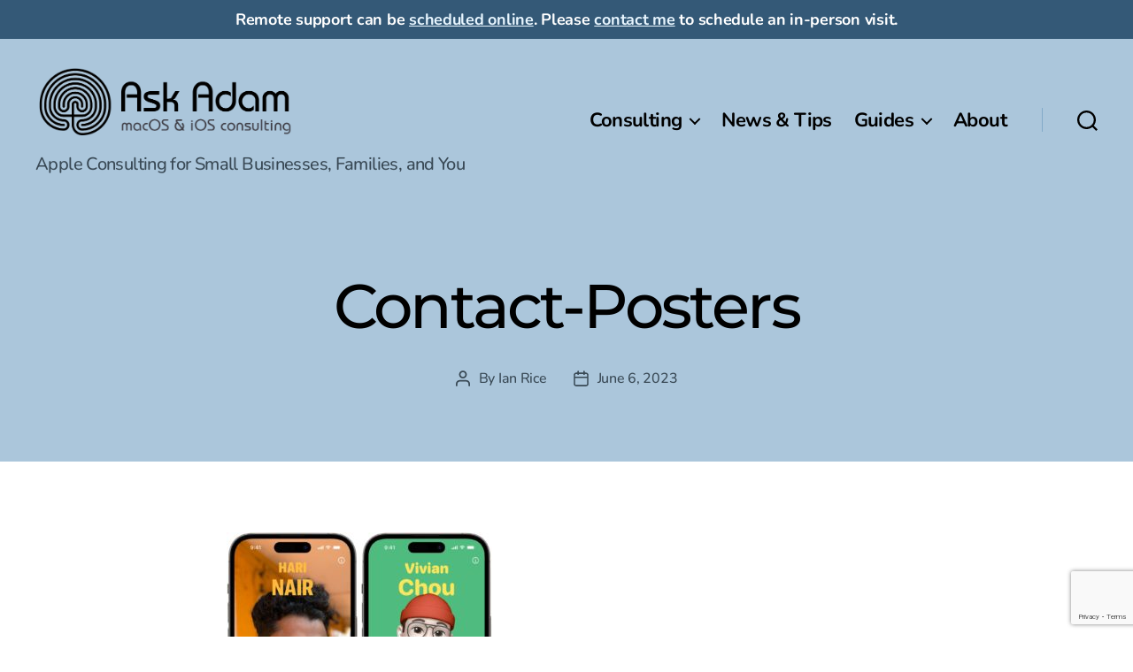

--- FILE ---
content_type: text/html; charset=utf-8
request_url: https://www.google.com/recaptcha/api2/anchor?ar=1&k=6LfIZIEUAAAAAIDNRIlCz6c4XMhM7sE9u5LBa18u&co=aHR0cHM6Ly9hc2thZGFtLmlvOjQ0Mw..&hl=en&v=PoyoqOPhxBO7pBk68S4YbpHZ&size=invisible&anchor-ms=20000&execute-ms=30000&cb=gg7odphd4uaq
body_size: 48644
content:
<!DOCTYPE HTML><html dir="ltr" lang="en"><head><meta http-equiv="Content-Type" content="text/html; charset=UTF-8">
<meta http-equiv="X-UA-Compatible" content="IE=edge">
<title>reCAPTCHA</title>
<style type="text/css">
/* cyrillic-ext */
@font-face {
  font-family: 'Roboto';
  font-style: normal;
  font-weight: 400;
  font-stretch: 100%;
  src: url(//fonts.gstatic.com/s/roboto/v48/KFO7CnqEu92Fr1ME7kSn66aGLdTylUAMa3GUBHMdazTgWw.woff2) format('woff2');
  unicode-range: U+0460-052F, U+1C80-1C8A, U+20B4, U+2DE0-2DFF, U+A640-A69F, U+FE2E-FE2F;
}
/* cyrillic */
@font-face {
  font-family: 'Roboto';
  font-style: normal;
  font-weight: 400;
  font-stretch: 100%;
  src: url(//fonts.gstatic.com/s/roboto/v48/KFO7CnqEu92Fr1ME7kSn66aGLdTylUAMa3iUBHMdazTgWw.woff2) format('woff2');
  unicode-range: U+0301, U+0400-045F, U+0490-0491, U+04B0-04B1, U+2116;
}
/* greek-ext */
@font-face {
  font-family: 'Roboto';
  font-style: normal;
  font-weight: 400;
  font-stretch: 100%;
  src: url(//fonts.gstatic.com/s/roboto/v48/KFO7CnqEu92Fr1ME7kSn66aGLdTylUAMa3CUBHMdazTgWw.woff2) format('woff2');
  unicode-range: U+1F00-1FFF;
}
/* greek */
@font-face {
  font-family: 'Roboto';
  font-style: normal;
  font-weight: 400;
  font-stretch: 100%;
  src: url(//fonts.gstatic.com/s/roboto/v48/KFO7CnqEu92Fr1ME7kSn66aGLdTylUAMa3-UBHMdazTgWw.woff2) format('woff2');
  unicode-range: U+0370-0377, U+037A-037F, U+0384-038A, U+038C, U+038E-03A1, U+03A3-03FF;
}
/* math */
@font-face {
  font-family: 'Roboto';
  font-style: normal;
  font-weight: 400;
  font-stretch: 100%;
  src: url(//fonts.gstatic.com/s/roboto/v48/KFO7CnqEu92Fr1ME7kSn66aGLdTylUAMawCUBHMdazTgWw.woff2) format('woff2');
  unicode-range: U+0302-0303, U+0305, U+0307-0308, U+0310, U+0312, U+0315, U+031A, U+0326-0327, U+032C, U+032F-0330, U+0332-0333, U+0338, U+033A, U+0346, U+034D, U+0391-03A1, U+03A3-03A9, U+03B1-03C9, U+03D1, U+03D5-03D6, U+03F0-03F1, U+03F4-03F5, U+2016-2017, U+2034-2038, U+203C, U+2040, U+2043, U+2047, U+2050, U+2057, U+205F, U+2070-2071, U+2074-208E, U+2090-209C, U+20D0-20DC, U+20E1, U+20E5-20EF, U+2100-2112, U+2114-2115, U+2117-2121, U+2123-214F, U+2190, U+2192, U+2194-21AE, U+21B0-21E5, U+21F1-21F2, U+21F4-2211, U+2213-2214, U+2216-22FF, U+2308-230B, U+2310, U+2319, U+231C-2321, U+2336-237A, U+237C, U+2395, U+239B-23B7, U+23D0, U+23DC-23E1, U+2474-2475, U+25AF, U+25B3, U+25B7, U+25BD, U+25C1, U+25CA, U+25CC, U+25FB, U+266D-266F, U+27C0-27FF, U+2900-2AFF, U+2B0E-2B11, U+2B30-2B4C, U+2BFE, U+3030, U+FF5B, U+FF5D, U+1D400-1D7FF, U+1EE00-1EEFF;
}
/* symbols */
@font-face {
  font-family: 'Roboto';
  font-style: normal;
  font-weight: 400;
  font-stretch: 100%;
  src: url(//fonts.gstatic.com/s/roboto/v48/KFO7CnqEu92Fr1ME7kSn66aGLdTylUAMaxKUBHMdazTgWw.woff2) format('woff2');
  unicode-range: U+0001-000C, U+000E-001F, U+007F-009F, U+20DD-20E0, U+20E2-20E4, U+2150-218F, U+2190, U+2192, U+2194-2199, U+21AF, U+21E6-21F0, U+21F3, U+2218-2219, U+2299, U+22C4-22C6, U+2300-243F, U+2440-244A, U+2460-24FF, U+25A0-27BF, U+2800-28FF, U+2921-2922, U+2981, U+29BF, U+29EB, U+2B00-2BFF, U+4DC0-4DFF, U+FFF9-FFFB, U+10140-1018E, U+10190-1019C, U+101A0, U+101D0-101FD, U+102E0-102FB, U+10E60-10E7E, U+1D2C0-1D2D3, U+1D2E0-1D37F, U+1F000-1F0FF, U+1F100-1F1AD, U+1F1E6-1F1FF, U+1F30D-1F30F, U+1F315, U+1F31C, U+1F31E, U+1F320-1F32C, U+1F336, U+1F378, U+1F37D, U+1F382, U+1F393-1F39F, U+1F3A7-1F3A8, U+1F3AC-1F3AF, U+1F3C2, U+1F3C4-1F3C6, U+1F3CA-1F3CE, U+1F3D4-1F3E0, U+1F3ED, U+1F3F1-1F3F3, U+1F3F5-1F3F7, U+1F408, U+1F415, U+1F41F, U+1F426, U+1F43F, U+1F441-1F442, U+1F444, U+1F446-1F449, U+1F44C-1F44E, U+1F453, U+1F46A, U+1F47D, U+1F4A3, U+1F4B0, U+1F4B3, U+1F4B9, U+1F4BB, U+1F4BF, U+1F4C8-1F4CB, U+1F4D6, U+1F4DA, U+1F4DF, U+1F4E3-1F4E6, U+1F4EA-1F4ED, U+1F4F7, U+1F4F9-1F4FB, U+1F4FD-1F4FE, U+1F503, U+1F507-1F50B, U+1F50D, U+1F512-1F513, U+1F53E-1F54A, U+1F54F-1F5FA, U+1F610, U+1F650-1F67F, U+1F687, U+1F68D, U+1F691, U+1F694, U+1F698, U+1F6AD, U+1F6B2, U+1F6B9-1F6BA, U+1F6BC, U+1F6C6-1F6CF, U+1F6D3-1F6D7, U+1F6E0-1F6EA, U+1F6F0-1F6F3, U+1F6F7-1F6FC, U+1F700-1F7FF, U+1F800-1F80B, U+1F810-1F847, U+1F850-1F859, U+1F860-1F887, U+1F890-1F8AD, U+1F8B0-1F8BB, U+1F8C0-1F8C1, U+1F900-1F90B, U+1F93B, U+1F946, U+1F984, U+1F996, U+1F9E9, U+1FA00-1FA6F, U+1FA70-1FA7C, U+1FA80-1FA89, U+1FA8F-1FAC6, U+1FACE-1FADC, U+1FADF-1FAE9, U+1FAF0-1FAF8, U+1FB00-1FBFF;
}
/* vietnamese */
@font-face {
  font-family: 'Roboto';
  font-style: normal;
  font-weight: 400;
  font-stretch: 100%;
  src: url(//fonts.gstatic.com/s/roboto/v48/KFO7CnqEu92Fr1ME7kSn66aGLdTylUAMa3OUBHMdazTgWw.woff2) format('woff2');
  unicode-range: U+0102-0103, U+0110-0111, U+0128-0129, U+0168-0169, U+01A0-01A1, U+01AF-01B0, U+0300-0301, U+0303-0304, U+0308-0309, U+0323, U+0329, U+1EA0-1EF9, U+20AB;
}
/* latin-ext */
@font-face {
  font-family: 'Roboto';
  font-style: normal;
  font-weight: 400;
  font-stretch: 100%;
  src: url(//fonts.gstatic.com/s/roboto/v48/KFO7CnqEu92Fr1ME7kSn66aGLdTylUAMa3KUBHMdazTgWw.woff2) format('woff2');
  unicode-range: U+0100-02BA, U+02BD-02C5, U+02C7-02CC, U+02CE-02D7, U+02DD-02FF, U+0304, U+0308, U+0329, U+1D00-1DBF, U+1E00-1E9F, U+1EF2-1EFF, U+2020, U+20A0-20AB, U+20AD-20C0, U+2113, U+2C60-2C7F, U+A720-A7FF;
}
/* latin */
@font-face {
  font-family: 'Roboto';
  font-style: normal;
  font-weight: 400;
  font-stretch: 100%;
  src: url(//fonts.gstatic.com/s/roboto/v48/KFO7CnqEu92Fr1ME7kSn66aGLdTylUAMa3yUBHMdazQ.woff2) format('woff2');
  unicode-range: U+0000-00FF, U+0131, U+0152-0153, U+02BB-02BC, U+02C6, U+02DA, U+02DC, U+0304, U+0308, U+0329, U+2000-206F, U+20AC, U+2122, U+2191, U+2193, U+2212, U+2215, U+FEFF, U+FFFD;
}
/* cyrillic-ext */
@font-face {
  font-family: 'Roboto';
  font-style: normal;
  font-weight: 500;
  font-stretch: 100%;
  src: url(//fonts.gstatic.com/s/roboto/v48/KFO7CnqEu92Fr1ME7kSn66aGLdTylUAMa3GUBHMdazTgWw.woff2) format('woff2');
  unicode-range: U+0460-052F, U+1C80-1C8A, U+20B4, U+2DE0-2DFF, U+A640-A69F, U+FE2E-FE2F;
}
/* cyrillic */
@font-face {
  font-family: 'Roboto';
  font-style: normal;
  font-weight: 500;
  font-stretch: 100%;
  src: url(//fonts.gstatic.com/s/roboto/v48/KFO7CnqEu92Fr1ME7kSn66aGLdTylUAMa3iUBHMdazTgWw.woff2) format('woff2');
  unicode-range: U+0301, U+0400-045F, U+0490-0491, U+04B0-04B1, U+2116;
}
/* greek-ext */
@font-face {
  font-family: 'Roboto';
  font-style: normal;
  font-weight: 500;
  font-stretch: 100%;
  src: url(//fonts.gstatic.com/s/roboto/v48/KFO7CnqEu92Fr1ME7kSn66aGLdTylUAMa3CUBHMdazTgWw.woff2) format('woff2');
  unicode-range: U+1F00-1FFF;
}
/* greek */
@font-face {
  font-family: 'Roboto';
  font-style: normal;
  font-weight: 500;
  font-stretch: 100%;
  src: url(//fonts.gstatic.com/s/roboto/v48/KFO7CnqEu92Fr1ME7kSn66aGLdTylUAMa3-UBHMdazTgWw.woff2) format('woff2');
  unicode-range: U+0370-0377, U+037A-037F, U+0384-038A, U+038C, U+038E-03A1, U+03A3-03FF;
}
/* math */
@font-face {
  font-family: 'Roboto';
  font-style: normal;
  font-weight: 500;
  font-stretch: 100%;
  src: url(//fonts.gstatic.com/s/roboto/v48/KFO7CnqEu92Fr1ME7kSn66aGLdTylUAMawCUBHMdazTgWw.woff2) format('woff2');
  unicode-range: U+0302-0303, U+0305, U+0307-0308, U+0310, U+0312, U+0315, U+031A, U+0326-0327, U+032C, U+032F-0330, U+0332-0333, U+0338, U+033A, U+0346, U+034D, U+0391-03A1, U+03A3-03A9, U+03B1-03C9, U+03D1, U+03D5-03D6, U+03F0-03F1, U+03F4-03F5, U+2016-2017, U+2034-2038, U+203C, U+2040, U+2043, U+2047, U+2050, U+2057, U+205F, U+2070-2071, U+2074-208E, U+2090-209C, U+20D0-20DC, U+20E1, U+20E5-20EF, U+2100-2112, U+2114-2115, U+2117-2121, U+2123-214F, U+2190, U+2192, U+2194-21AE, U+21B0-21E5, U+21F1-21F2, U+21F4-2211, U+2213-2214, U+2216-22FF, U+2308-230B, U+2310, U+2319, U+231C-2321, U+2336-237A, U+237C, U+2395, U+239B-23B7, U+23D0, U+23DC-23E1, U+2474-2475, U+25AF, U+25B3, U+25B7, U+25BD, U+25C1, U+25CA, U+25CC, U+25FB, U+266D-266F, U+27C0-27FF, U+2900-2AFF, U+2B0E-2B11, U+2B30-2B4C, U+2BFE, U+3030, U+FF5B, U+FF5D, U+1D400-1D7FF, U+1EE00-1EEFF;
}
/* symbols */
@font-face {
  font-family: 'Roboto';
  font-style: normal;
  font-weight: 500;
  font-stretch: 100%;
  src: url(//fonts.gstatic.com/s/roboto/v48/KFO7CnqEu92Fr1ME7kSn66aGLdTylUAMaxKUBHMdazTgWw.woff2) format('woff2');
  unicode-range: U+0001-000C, U+000E-001F, U+007F-009F, U+20DD-20E0, U+20E2-20E4, U+2150-218F, U+2190, U+2192, U+2194-2199, U+21AF, U+21E6-21F0, U+21F3, U+2218-2219, U+2299, U+22C4-22C6, U+2300-243F, U+2440-244A, U+2460-24FF, U+25A0-27BF, U+2800-28FF, U+2921-2922, U+2981, U+29BF, U+29EB, U+2B00-2BFF, U+4DC0-4DFF, U+FFF9-FFFB, U+10140-1018E, U+10190-1019C, U+101A0, U+101D0-101FD, U+102E0-102FB, U+10E60-10E7E, U+1D2C0-1D2D3, U+1D2E0-1D37F, U+1F000-1F0FF, U+1F100-1F1AD, U+1F1E6-1F1FF, U+1F30D-1F30F, U+1F315, U+1F31C, U+1F31E, U+1F320-1F32C, U+1F336, U+1F378, U+1F37D, U+1F382, U+1F393-1F39F, U+1F3A7-1F3A8, U+1F3AC-1F3AF, U+1F3C2, U+1F3C4-1F3C6, U+1F3CA-1F3CE, U+1F3D4-1F3E0, U+1F3ED, U+1F3F1-1F3F3, U+1F3F5-1F3F7, U+1F408, U+1F415, U+1F41F, U+1F426, U+1F43F, U+1F441-1F442, U+1F444, U+1F446-1F449, U+1F44C-1F44E, U+1F453, U+1F46A, U+1F47D, U+1F4A3, U+1F4B0, U+1F4B3, U+1F4B9, U+1F4BB, U+1F4BF, U+1F4C8-1F4CB, U+1F4D6, U+1F4DA, U+1F4DF, U+1F4E3-1F4E6, U+1F4EA-1F4ED, U+1F4F7, U+1F4F9-1F4FB, U+1F4FD-1F4FE, U+1F503, U+1F507-1F50B, U+1F50D, U+1F512-1F513, U+1F53E-1F54A, U+1F54F-1F5FA, U+1F610, U+1F650-1F67F, U+1F687, U+1F68D, U+1F691, U+1F694, U+1F698, U+1F6AD, U+1F6B2, U+1F6B9-1F6BA, U+1F6BC, U+1F6C6-1F6CF, U+1F6D3-1F6D7, U+1F6E0-1F6EA, U+1F6F0-1F6F3, U+1F6F7-1F6FC, U+1F700-1F7FF, U+1F800-1F80B, U+1F810-1F847, U+1F850-1F859, U+1F860-1F887, U+1F890-1F8AD, U+1F8B0-1F8BB, U+1F8C0-1F8C1, U+1F900-1F90B, U+1F93B, U+1F946, U+1F984, U+1F996, U+1F9E9, U+1FA00-1FA6F, U+1FA70-1FA7C, U+1FA80-1FA89, U+1FA8F-1FAC6, U+1FACE-1FADC, U+1FADF-1FAE9, U+1FAF0-1FAF8, U+1FB00-1FBFF;
}
/* vietnamese */
@font-face {
  font-family: 'Roboto';
  font-style: normal;
  font-weight: 500;
  font-stretch: 100%;
  src: url(//fonts.gstatic.com/s/roboto/v48/KFO7CnqEu92Fr1ME7kSn66aGLdTylUAMa3OUBHMdazTgWw.woff2) format('woff2');
  unicode-range: U+0102-0103, U+0110-0111, U+0128-0129, U+0168-0169, U+01A0-01A1, U+01AF-01B0, U+0300-0301, U+0303-0304, U+0308-0309, U+0323, U+0329, U+1EA0-1EF9, U+20AB;
}
/* latin-ext */
@font-face {
  font-family: 'Roboto';
  font-style: normal;
  font-weight: 500;
  font-stretch: 100%;
  src: url(//fonts.gstatic.com/s/roboto/v48/KFO7CnqEu92Fr1ME7kSn66aGLdTylUAMa3KUBHMdazTgWw.woff2) format('woff2');
  unicode-range: U+0100-02BA, U+02BD-02C5, U+02C7-02CC, U+02CE-02D7, U+02DD-02FF, U+0304, U+0308, U+0329, U+1D00-1DBF, U+1E00-1E9F, U+1EF2-1EFF, U+2020, U+20A0-20AB, U+20AD-20C0, U+2113, U+2C60-2C7F, U+A720-A7FF;
}
/* latin */
@font-face {
  font-family: 'Roboto';
  font-style: normal;
  font-weight: 500;
  font-stretch: 100%;
  src: url(//fonts.gstatic.com/s/roboto/v48/KFO7CnqEu92Fr1ME7kSn66aGLdTylUAMa3yUBHMdazQ.woff2) format('woff2');
  unicode-range: U+0000-00FF, U+0131, U+0152-0153, U+02BB-02BC, U+02C6, U+02DA, U+02DC, U+0304, U+0308, U+0329, U+2000-206F, U+20AC, U+2122, U+2191, U+2193, U+2212, U+2215, U+FEFF, U+FFFD;
}
/* cyrillic-ext */
@font-face {
  font-family: 'Roboto';
  font-style: normal;
  font-weight: 900;
  font-stretch: 100%;
  src: url(//fonts.gstatic.com/s/roboto/v48/KFO7CnqEu92Fr1ME7kSn66aGLdTylUAMa3GUBHMdazTgWw.woff2) format('woff2');
  unicode-range: U+0460-052F, U+1C80-1C8A, U+20B4, U+2DE0-2DFF, U+A640-A69F, U+FE2E-FE2F;
}
/* cyrillic */
@font-face {
  font-family: 'Roboto';
  font-style: normal;
  font-weight: 900;
  font-stretch: 100%;
  src: url(//fonts.gstatic.com/s/roboto/v48/KFO7CnqEu92Fr1ME7kSn66aGLdTylUAMa3iUBHMdazTgWw.woff2) format('woff2');
  unicode-range: U+0301, U+0400-045F, U+0490-0491, U+04B0-04B1, U+2116;
}
/* greek-ext */
@font-face {
  font-family: 'Roboto';
  font-style: normal;
  font-weight: 900;
  font-stretch: 100%;
  src: url(//fonts.gstatic.com/s/roboto/v48/KFO7CnqEu92Fr1ME7kSn66aGLdTylUAMa3CUBHMdazTgWw.woff2) format('woff2');
  unicode-range: U+1F00-1FFF;
}
/* greek */
@font-face {
  font-family: 'Roboto';
  font-style: normal;
  font-weight: 900;
  font-stretch: 100%;
  src: url(//fonts.gstatic.com/s/roboto/v48/KFO7CnqEu92Fr1ME7kSn66aGLdTylUAMa3-UBHMdazTgWw.woff2) format('woff2');
  unicode-range: U+0370-0377, U+037A-037F, U+0384-038A, U+038C, U+038E-03A1, U+03A3-03FF;
}
/* math */
@font-face {
  font-family: 'Roboto';
  font-style: normal;
  font-weight: 900;
  font-stretch: 100%;
  src: url(//fonts.gstatic.com/s/roboto/v48/KFO7CnqEu92Fr1ME7kSn66aGLdTylUAMawCUBHMdazTgWw.woff2) format('woff2');
  unicode-range: U+0302-0303, U+0305, U+0307-0308, U+0310, U+0312, U+0315, U+031A, U+0326-0327, U+032C, U+032F-0330, U+0332-0333, U+0338, U+033A, U+0346, U+034D, U+0391-03A1, U+03A3-03A9, U+03B1-03C9, U+03D1, U+03D5-03D6, U+03F0-03F1, U+03F4-03F5, U+2016-2017, U+2034-2038, U+203C, U+2040, U+2043, U+2047, U+2050, U+2057, U+205F, U+2070-2071, U+2074-208E, U+2090-209C, U+20D0-20DC, U+20E1, U+20E5-20EF, U+2100-2112, U+2114-2115, U+2117-2121, U+2123-214F, U+2190, U+2192, U+2194-21AE, U+21B0-21E5, U+21F1-21F2, U+21F4-2211, U+2213-2214, U+2216-22FF, U+2308-230B, U+2310, U+2319, U+231C-2321, U+2336-237A, U+237C, U+2395, U+239B-23B7, U+23D0, U+23DC-23E1, U+2474-2475, U+25AF, U+25B3, U+25B7, U+25BD, U+25C1, U+25CA, U+25CC, U+25FB, U+266D-266F, U+27C0-27FF, U+2900-2AFF, U+2B0E-2B11, U+2B30-2B4C, U+2BFE, U+3030, U+FF5B, U+FF5D, U+1D400-1D7FF, U+1EE00-1EEFF;
}
/* symbols */
@font-face {
  font-family: 'Roboto';
  font-style: normal;
  font-weight: 900;
  font-stretch: 100%;
  src: url(//fonts.gstatic.com/s/roboto/v48/KFO7CnqEu92Fr1ME7kSn66aGLdTylUAMaxKUBHMdazTgWw.woff2) format('woff2');
  unicode-range: U+0001-000C, U+000E-001F, U+007F-009F, U+20DD-20E0, U+20E2-20E4, U+2150-218F, U+2190, U+2192, U+2194-2199, U+21AF, U+21E6-21F0, U+21F3, U+2218-2219, U+2299, U+22C4-22C6, U+2300-243F, U+2440-244A, U+2460-24FF, U+25A0-27BF, U+2800-28FF, U+2921-2922, U+2981, U+29BF, U+29EB, U+2B00-2BFF, U+4DC0-4DFF, U+FFF9-FFFB, U+10140-1018E, U+10190-1019C, U+101A0, U+101D0-101FD, U+102E0-102FB, U+10E60-10E7E, U+1D2C0-1D2D3, U+1D2E0-1D37F, U+1F000-1F0FF, U+1F100-1F1AD, U+1F1E6-1F1FF, U+1F30D-1F30F, U+1F315, U+1F31C, U+1F31E, U+1F320-1F32C, U+1F336, U+1F378, U+1F37D, U+1F382, U+1F393-1F39F, U+1F3A7-1F3A8, U+1F3AC-1F3AF, U+1F3C2, U+1F3C4-1F3C6, U+1F3CA-1F3CE, U+1F3D4-1F3E0, U+1F3ED, U+1F3F1-1F3F3, U+1F3F5-1F3F7, U+1F408, U+1F415, U+1F41F, U+1F426, U+1F43F, U+1F441-1F442, U+1F444, U+1F446-1F449, U+1F44C-1F44E, U+1F453, U+1F46A, U+1F47D, U+1F4A3, U+1F4B0, U+1F4B3, U+1F4B9, U+1F4BB, U+1F4BF, U+1F4C8-1F4CB, U+1F4D6, U+1F4DA, U+1F4DF, U+1F4E3-1F4E6, U+1F4EA-1F4ED, U+1F4F7, U+1F4F9-1F4FB, U+1F4FD-1F4FE, U+1F503, U+1F507-1F50B, U+1F50D, U+1F512-1F513, U+1F53E-1F54A, U+1F54F-1F5FA, U+1F610, U+1F650-1F67F, U+1F687, U+1F68D, U+1F691, U+1F694, U+1F698, U+1F6AD, U+1F6B2, U+1F6B9-1F6BA, U+1F6BC, U+1F6C6-1F6CF, U+1F6D3-1F6D7, U+1F6E0-1F6EA, U+1F6F0-1F6F3, U+1F6F7-1F6FC, U+1F700-1F7FF, U+1F800-1F80B, U+1F810-1F847, U+1F850-1F859, U+1F860-1F887, U+1F890-1F8AD, U+1F8B0-1F8BB, U+1F8C0-1F8C1, U+1F900-1F90B, U+1F93B, U+1F946, U+1F984, U+1F996, U+1F9E9, U+1FA00-1FA6F, U+1FA70-1FA7C, U+1FA80-1FA89, U+1FA8F-1FAC6, U+1FACE-1FADC, U+1FADF-1FAE9, U+1FAF0-1FAF8, U+1FB00-1FBFF;
}
/* vietnamese */
@font-face {
  font-family: 'Roboto';
  font-style: normal;
  font-weight: 900;
  font-stretch: 100%;
  src: url(//fonts.gstatic.com/s/roboto/v48/KFO7CnqEu92Fr1ME7kSn66aGLdTylUAMa3OUBHMdazTgWw.woff2) format('woff2');
  unicode-range: U+0102-0103, U+0110-0111, U+0128-0129, U+0168-0169, U+01A0-01A1, U+01AF-01B0, U+0300-0301, U+0303-0304, U+0308-0309, U+0323, U+0329, U+1EA0-1EF9, U+20AB;
}
/* latin-ext */
@font-face {
  font-family: 'Roboto';
  font-style: normal;
  font-weight: 900;
  font-stretch: 100%;
  src: url(//fonts.gstatic.com/s/roboto/v48/KFO7CnqEu92Fr1ME7kSn66aGLdTylUAMa3KUBHMdazTgWw.woff2) format('woff2');
  unicode-range: U+0100-02BA, U+02BD-02C5, U+02C7-02CC, U+02CE-02D7, U+02DD-02FF, U+0304, U+0308, U+0329, U+1D00-1DBF, U+1E00-1E9F, U+1EF2-1EFF, U+2020, U+20A0-20AB, U+20AD-20C0, U+2113, U+2C60-2C7F, U+A720-A7FF;
}
/* latin */
@font-face {
  font-family: 'Roboto';
  font-style: normal;
  font-weight: 900;
  font-stretch: 100%;
  src: url(//fonts.gstatic.com/s/roboto/v48/KFO7CnqEu92Fr1ME7kSn66aGLdTylUAMa3yUBHMdazQ.woff2) format('woff2');
  unicode-range: U+0000-00FF, U+0131, U+0152-0153, U+02BB-02BC, U+02C6, U+02DA, U+02DC, U+0304, U+0308, U+0329, U+2000-206F, U+20AC, U+2122, U+2191, U+2193, U+2212, U+2215, U+FEFF, U+FFFD;
}

</style>
<link rel="stylesheet" type="text/css" href="https://www.gstatic.com/recaptcha/releases/PoyoqOPhxBO7pBk68S4YbpHZ/styles__ltr.css">
<script nonce="HZTyvI3lZNLaIljQdJPGDg" type="text/javascript">window['__recaptcha_api'] = 'https://www.google.com/recaptcha/api2/';</script>
<script type="text/javascript" src="https://www.gstatic.com/recaptcha/releases/PoyoqOPhxBO7pBk68S4YbpHZ/recaptcha__en.js" nonce="HZTyvI3lZNLaIljQdJPGDg">
      
    </script></head>
<body><div id="rc-anchor-alert" class="rc-anchor-alert"></div>
<input type="hidden" id="recaptcha-token" value="[base64]">
<script type="text/javascript" nonce="HZTyvI3lZNLaIljQdJPGDg">
      recaptcha.anchor.Main.init("[\x22ainput\x22,[\x22bgdata\x22,\x22\x22,\[base64]/[base64]/[base64]/bmV3IHJbeF0oY1swXSk6RT09Mj9uZXcgclt4XShjWzBdLGNbMV0pOkU9PTM/bmV3IHJbeF0oY1swXSxjWzFdLGNbMl0pOkU9PTQ/[base64]/[base64]/[base64]/[base64]/[base64]/[base64]/[base64]/[base64]\x22,\[base64]\x22,\[base64]/[base64]/CnCXCs8OCw4/CuMOiwrEBwoc+Kxt7cFpiw5rDmU/DmwbCkyrCh8KnIi5cdkpnwrkBwrVaasK4w4ZwXFDCkcKxw7XCvMKCYcOlacKaw6HCpsK6woXDgw7Cg8OPw57Dr8KwG2Y9wqrCtsO9woHDtjRow5TDncKFw5DCvSMQw606MsK3Xw/CiMKnw5EZf8O7LVTDmG90A0JpaMKxw4pcIzPDiXbCkxx+IF1USyrDiMOjwqjCoX/ChQ0yZSZ/wrwsMnItwqPCrMKlwrlIw71Fw6rDmsKEwrs4w4sQwqDDkxvCkj7CnsKIwozDtCHCnlfDpMOFwpMnwoFZwpFoDMOUwp3Djj8UVcKOw6QAfcOQOMO1YsKachF/PMK5FMONZWk6RkZZw5xkw6fDpmg3TMK1G0w0woZuNn/CpQfDpsOTwowywrDCjcK8wp/[base64]/[base64]/DssK7w7FzwrXCusKcOA9cH8K0ecKYEMKkworCnA7CuQrCsThXwrjCmnrDrntCZ8Kjw4bCkcKdw6vCosOTw6vChcOiYcKLwq/[base64]/[base64]/CDPDrTHDg8OZO8K/OcKqVWrCoT8gYDBmEMKfw6Vvw4HDqwYTDmlmCcKBwplCQ0JLdSwmw7VUwpQLBmZGAMKGw59Iw6cUb3V+KFpFMDjCvMOVPV0swrHCtMKVIsOdKkbDrlrCtjY/[base64]/Dm8O0wp0hKVvDpw0bwqYtNMOzRmZZa8KZwp12UsO3wpLDnMOAHU/ClMKZw63CgBvDhcKAw5/DscKmwqMfwpBEZm1mw5XCiDJrfMKaw6PCv8KMa8ONw7zDtcKAwrRjdVRIMMKrFsKJwqslCsOwZsOXNMO+w6fDpHzCrVbDn8K+wp/CtMK5wrldTMO4wqrDk3E/[base64]/LMKcw6DDrcKlI3TCrsK7QhETw5hvIRzCiMOwK8Kiwo7DgcK0w4zDkAoQw4bChcKbwqA+w5zCgRXDmMOjw4/Dm8K1wpE8IzjCsHB6VMOwfsKxK8KHGMOqHcOuw4ZlUy7DoMO8L8OAejc0KMKdw7tIw5PCrcKBw6Qlw5/DicK4w6rDmnIvfhZ2FxAPC23Du8ODw6nCm8OKRhR2Hx/CgsK4JXlow6VLZlhZw50/b2xlDMKkwrzCjjUMK8OzdMO0IMKwwo9iwrDDqDd9wpjDsMK8WsOVPsK3GsOJwqogfTvCtWnCiMKUSsO1HFjDuWUSdytdwoVzw5nDjsOkwr92ZsO3wq5Fw7HCsSRowrHDngTDusOjGSRjwolAF0xnw5/CiEPDvcKMPsKSCBQqXMO7wr7CnCLCqcKbWcKXwojDvlDCpHgeNMKKAF7ClcKIwqE6wrbDhEXDlVd2w5N6am7DoMKCA8Onw5XCm3ZPUgclXMKcfMOpND/Cg8KZQcKBw6FpYsKvwq5/ZcOewoAuVmvDoMOkw5nCg8Olw6NkcQ1OwqHDpGw0cHjDpH4BwoUxw6PDu1ZGw7AdQCQHw5sEwozChsKcw5HDhgZQwrweNsKlw70dOMKiw6DCpcKuVMKlw5IuSncUw6zDtMOHLRHDjcKOw4pLw4/DsHc6wowSQ8KNwq/CvcKlAcK+NAjCmBdDVVHDnMKbEznDpVbDkMO5wqnDrcOcwqEXQGLDknTCsm5EwqdicsOaAcOTDx3CrMKewpxZwqBuVBbCtnXClcO/[base64]/[base64]/CiWBnWMKnFsOTGMOTw73CnsK/Bm0nw47CkMOOw7EhVRZ1fn7CkhpBw5DChsKdc0PClF1rTxrDn3DDu8OYJA1CNxLDvB93w79Awo3ClcOmwoTDuGXDuMK8JcORw4HCvRwPwrDCgHTDikIWWlTDoyp/wq4/NMO7wr42w4Qtw6sQw4Iew5hwPMKbw7oaw4rDsRcHMRHDiMKTe8OlfsOZw7REZsOGJTzDvF0MwqbDjT7Drx9LwpEdw50THCE/PgLDoTbCmcONQcKZBxLDhMKWw5B1OB5Ow6HCmMKlRgXDtkEjw7/DtcKCw4jCh8KTdMOXXxt5RxNSwpoZwrFww5IqwqrCt2jCoFHDkhIuw4rDnVB7w7d+bQ9/w7PCtW3DlMK5PW1bZWzCkmvCr8OxaU/Cm8KvwocVMTZcwpA9WsO1CsKNwqELw64LYMK3dsKAwooDwrvCrVTDmcK7wpAMFcKRw7dee2TCsHJFC8OCWMOAE8OFXsKqWVbDrCbDimnDhn7CsQbDvsOlw45hwpV6wqrDnsKrw4nChChkw6BUIMONwofDmMKZwqrChzQVRcKaf8OvwrgcGy3DucOcwrAPHcK/UsOJEBbDgcKLw5I7D3ASHBbCjgbCu8KIAkXDkmBaw7TCrinDlxXDqcK3MUzDoGbCkMOFURcHwq0/w4cwaMORUmRVw7zCiUjCnsKAElLCn1HCiGhZwqvCkXfCiMOnw5vCuDZeesKGVsKzw7dUScKzw50SeMK5wrrCkllRbz09KFPDlxh8woY0eEc2Vgk5w7UJwq/DtRNNK8OGZjLCkCbCmADDlcORacKFw6ACXTZewpItd2smVsOEXUIrwrLDl3N4wph0FMKrdTRzFMOnw5fCkcOiwqzCmMKOc8OOwqhcZsKcw5HDv8OIwqzDtG80cUbDgEYRwp/[base64]/w6zDrHvDtcKQCsKKfwfDo0jDrMKDEcOmc20hw6gbcMOhwrYvNsO8IBIQwprCicOHwol1wpAWU13DoVUZwoTDjsKtwqDDpMKmwp5cGQ7ClcKMNHtRwpLDgMOEOjEPNsKXwrrCqC/DoMOjcUEdwr/ClMKdHsObZUTCoMOGwrnDhcKgw6XDo1B2w7dlfAtTw4NQf0krPmbDhcOyeVLCllDCom/DgsKYDWfCisO9AzbCmSzCmXtuMsKRwrTCtGrDs2E+B0jCtFnDqcOGwpdoCm8MccKSRsKFwpzDpcOQYyjCngHDoMOMNsO4wrLDkMKbWETDtXnDjSsjwqTCjMOqNcKtXzRaIEXCkcKKZ8O+CcK6UH/[base64]/CgxF5ScKPwovDqsK6w6vCosOYCcKuw4LDu8KvOcOrwrvDp8Kmw6DDplosWHkJw6DDoRXCnmRzw6ANBB5hwoU9VMO2wrQ0wq/DiMKbK8K6K05Hel/[base64]/[base64]/DlMONw43CoMO6w4PDo8OePMKSTGvDksOERkgzwrrDmTrCmMO+E8K4wpMGwobCs8OMwqUSwpXCgjMOJMOvwoEKVkQhDUAQUnshdcOLw411TAPCp2PCggoyM2XCgMOww6kWSl5AwqYrYntbAQogw6JZw7AqwosEwp3ClTjDjWnClxfCpSHDkB1/[base64]/Duy/DjMKNbU7CmsKMwpHDgkPDsDPDvT0rw4xbHsOXc8OjworCvxjCiMK1w4FWQsOmwrLCnMK6dksswq/Dv3XCp8KIwqZBwrEbJMKILcK/XsOgYDpFwo16C8OHwoLCj2nCrAduwpjCi8KIN8O8wrwLRcK/fi8GwqRowqg5fcKxDMKycMO1eEt+wrHCnMOhMgo4eUpyNFZeL07Dpnw6IMO2fsOTwr3Dk8K0bENtccOFNxggacK7w5zDrGNkwpFWZj7Cu1FYWlTDqcO1w6/DqsKLAyrCsikBEzPDmV3Dp8KAYVvCmW1mwrjDnMKHwpHDpmbCsxQlw6vCucKkwrozw4bCkcOkecO7JsK5w6jCqcOKFjRvLkHChsORK8OPwrMDPMKNG3LDosOZIMKOLzDDqGzCnMO6w5zCq3LCgMKES8O8w53CjR0OTR/[base64]/DtsKgfW3CuFB/w5IZwofCgwtRwo14wpQaNkHDr1t/eHp5w77DoMOsSMKGGlHCrsO9wptWw4TDhsOmGcKWwq08w5YIPWA4w4xSRRbCh2jCiznDlS/Dsn/Dgxd/[base64]/[base64]/DgMOMLiFZw61jwoLDrsOTw5lrEzjCqMKaF0x+Mx88KcOqwqt9woxZBB5yw5Jawo/CjsOKwoXDhsOFwrlhasKAwpZpw6/[base64]/DsK1csOPYG8SwqDDhsK/b8KnJDtBN8KtKTvDhsK8w4slAyjDlHrCkSzCmsOuw5fDrCLCryzCrMOqwpQjw7FGwoI8wrzDpcKawqHCuCJ3w5txQ3HDrMKFwo5lW1UbVEdmRk/CoMKXawI1KSdITcOxMMOMDcKXazvDsMO7cSjDpMKVA8K/w7zDvBRZFzgRwr4eGsO/wozCsG59KsKGKyjDhsOPw75Tw5Fqc8O5ORLDvxPDliEiw7s2w5TDq8KJw7bCvn45CgBzQMOgMcONBsOtw4/DtSkXwqHCrMK1WQ8kZ8OcYsOcw5zDkcOlMz3DkcKYw7IGw7IWQTjDhsKGTTvCgF0Twp3CjMKfLsK+woDCmBw8w5DDicOFD8O5DMKbwq4DEDrCvw8VNE1ewr7DqSElC8K2w7fCrjXDpsOiwqoUMQ3CvWDCgsOawolwFX8nwqIWdE7CpznCi8OlYwUfwoHDoA1/Tl8FVVE9WhnDtD95w5Q2w7hHI8K6w6psVcO7XsO+wq9Pw68BRSdew7vDiB9ow6R3I8O/woYPwrnDtg3CtQ1UasKuwoJMwr1UUcK4wrrDpjvDjQjCksKDw6HDs1oSaB55woPDrzQOw67Crj/ChHDCqGU/wohyfMKRw7Qsw4BCw6xrQcKhw7PCksONw7VYCx3Dr8KtfHAKBcOfCsORNjjCtcOmdsKcVQw1ZcONZXjCs8KFw7nDp8K3cSDDmMORwpHDlsOvBEwgwr3CghbCnSg5wpw5PMOywqg5woMwBsONwqrCmQ7CvCUtwprCpcK6EjTDuMOew4orF8KEGzzDgRbDq8O/[base64]/DhBg3wqQ/wp/[base64]/w6PCqsKGwqPDkWXDhELDk8O7w5jCv2rCnXbDrMKIwpMww6pFwoNVWTEfw6PDlcKrwo1pwoPCk8KnAcK2wq1sWcOBw6kIOk7DoXxnw69bw585w5w/wpvCvcKqL03Cs3/DixLCtybDpMKEwonCjcO3RcOOY8ODZ1VDw51tw5zCulXDnMOaKsOSw4x4w7bDrB5EDDzDjhXCshhtwqrDhxQ6BjLDgsKeU05Mw4JMecKUGmnCqRd0LsOkw7Bfw5LCpsKOaBbCicO1wpNwP8O+UlPCoxsdwp9rw5leCjcAwp/DtsOGw7gvKl5nIR/CiMKLKsKycsOMw6lvPhoAwo1Dw63CkF8qw6XDrcKkIcKID8KSO8KcQlzCuDtHdUnDiMK7wphRGsOgw47DqcKJb3PDiyXDqMOYFcKrwrZWwr3CsMO9w5zDlcKBJMKCw6LCmU9EScO/wrDDgMOQEAjCj2s/RsKZFE5JwpPDh8KKAXTDnFgfS8O3wp97TlRNXFvDmMK2w7wGW8OFJyDCqiDCpsOOw5hDwqx2w4fDgX/[base64]/DtcK7bwppw5Byd8K8V01xwrwMw5HDkGFYVnXChyzChcKMw715f8O8wocLw7wZw57Di8KoBEl1wo3CqkQSe8KEA8KCAcKuwoLCmXhZPcKCwo/Dr8OSIhJiw4XDlsOQwph1N8OKw4rCgzwbaEjDhBfDqMO0w6gYw6DDqcKywoTDtSPDtHjCmw/Dq8OGwrZ4w5VsQMOJwoFuTD8ddcKwAEN8IcKMwqZNw6vCiiHDulnDtnHDpsKFwp3DvWTDnMKAworDgmfDicOaw5/Chy8YwpYlw4VTw5MQQFogNsKsw7cGwpTDi8OQwrHDkMKISzDCksKTSAIsecKVM8OYFMKUwoBcNsKiw40OAzHDg8KVwqDCu35TwpbDlijDgEbCjRoZOk5hwqrCunnCk8KdUcOPwosDX8O7PsKOwpbCoGs+eFRtWcK7w5FVw6RTwqhLwp/DqQXDpsKxw4wgw7HDg2Qew7VHa8OQAVbCgcKOw5fDginCnMO/wo7CgS1DwpNpwrwbwpVPw446c8OtLFnCo1/CpMKXfXfCjcKywrTCgMOxFQhKw4XDmR9pZhHDlHvDj30JwqM4wqvDucOwBTdjw5olW8KSPDvDpm1dWcK/wrbCiQvDtsK4wrErVRDCtHJSADHCk2E+w4zCu21tw5jCqcKXWU7CucOiw7rDqx1aCycbw6VLE0vDgXE6wqbDvMKRwq/Dvj/ChMOGVW7CuUzCtVh1GCgPw7VMY8O/NMKQw6vDmw7DuUPDllFaXmAFwrUMKMKEwoBjw5wJQ3NDFcO2WXvCuMODc0Eew4/DvETCu0HDoR/CjQBXTXkPw5VNw6bDilDCuGXCsMOFw6wWwp7CgWF3HixKw5zCk2UmJABGJmLCnMOrw5s8wpgbw6UDEsKOB8Knw6Ytwo8yX1HDmsO2w5hpw5XCthRqwrINbsKow4DDv8KXRcKKMEfDi8ORw57DlwZASXQRw40jMcKwJsKdfTHCnsOIw4/DuMOwG8K9AEQ7B2d7wojCkwFEw4bCp33CrVQrwqPDjsOKw5fDuijDgcKTLksJLcKHw43DrngOworDlMOaw5zDssK9GB/CgX4VdBkfKSbDkWTCj1jDlFlkwqAfw7rDucK5Rl17w5LDhMOQw7I7X1fDmsKUacOuD8ORPcKiwrdVWEY3w7JGw7TDoGvDv8KGUMKkw4fDqMK0w7PClwxjRm9dw64JCMK9w6QDJgrCvzXCs8O0w7/DncKjw4bCucKbLn7Cq8KWwqTCkxjCncOJBXjCkcONwofDqHLCuj4Owqcdw6fDicOuaGBfDCjCnsOQwpHChsKxT8OYdcOjbsKYRcKfMMOjXwbCsjcJF8KTwqrDusOWwojCt2o4I8Kzw4LCjMOLV3F+wofDvsK+JFjCgHYeSy/CgTwERcOFfm/CqgIzS1zCjcKEUTDCtkFOw6t0FMODTMKfw4nDn8OrwoB0woPCpD/[base64]/cMOnf1TCvWl6IcOFHBfCi8KiwqBhQxXCrlnCklbDuAzDkhorw41iw6fChlbCmlFuRsOfYyANw7/[base64]/[base64]/IwsIw6tRf8KnwqrCqS1OaRheVMKxw74rwqA9w5DCrsOpw5QocsO3VsOcIx/DpcOpw6ZdZMOiG0J+OcOWEiHCtCwvw7hZHMOTQ8KhwphqNGogVsKbWxXCi0UnACbCpgbCtSh1WMOow5bCssKMbnxrwpYxwqFjw4duajQ/wqw2woHCniPCmsKuIRY9EcOIMmIpwop/bnE+UBseZSdfHMK+VcOuRMOQGCXCvArDsltNwqwodgoqwq/DmsKgw7/DscOiUFjDtSNCwp1lw6B/VcKYeGDDsHYDTMO2CsKzw6fDoMKbamkWJcOwB0VWw7/[base64]/[base64]/Coj4BMsKSd8OsFQd1w4jCtFYOwq1oE8KGasKtAhDDiREpNcO8w7LCtBLCqMKWW8O6Oiw/PVRpw49LGVnCtXk/[base64]/CsmLClF8wNsKrwrfDojrCixrCpl8dw7IEwqbDocKVw47DnTsdWcOww5LDncK9PcOzwqrDp8OOw6PCnjtfw6AQwrB3w59fw7DCt2xTwo9XP2PCh8O0Uz7Dr3zDkcOtGMO0w7tVw7siGcOXw5zDg8O1WQDDqA86BT3DtRlbw6E7w4DDmnMXA3/Ci0UFB8KLYUlDw7pPMh5+wqHDjMKGGGl9wr9ewosTwr0jBMOnSsKEw7LCqcKvwo/ChcO3w5dIwofCnyNPwp7DsyLCisK/[base64]/[base64]/[base64]/DnWs3wqrCn346w6rCoDVYwqozw59dwr44w5Jtw6oCLsKgwqrDrkrCusOiGMKEZcK6wqXCoxZndQIjV8Kxw6HCrMOyKsKmwpdjwqYfBx5qwp3Cgng0wqXClApowqXClU13w5Erw5LDolstwostw7fCosKvXFnDuiJxTcOXQ8KPwoPCm8OAQhgGcsORw5bCnC/DqcKpw5LDjsOJUsKeMRc0aSIDw4DChzFEw77Dm8OMwqw8wq81wozCoiDCjcOlRcKywo9cKz0gJsKpwq9Nw6TDscO+w4hEA8K2PcOVGm7DisKqw4vDkgXCn8KpYcOTXsO/C2FrYhwlwrx7w7Nsw5HDlTDCrh0oJMO+Tx3DtlcrdMOiw4XCsENxwrPDkgM+dhfCrAjChRpVwrFlDsKbMjo2w7kVKwlBwojCjT/DtMOvw51TFMO7A8OyKsK4w6sTIMKAw5bDi8OyZsKcw4fCn8O/[base64]/Cs3DDnj7CqyYMXA/CuzHCmR4URSgLw4DDqsOAbmzDrGxzGDhCe8K/wq3DgHJPw4Avw7kBwoA9w7jCgcOTKSHDucKTwpMqwrHDhGEuw7t/[base64]/DlsOXw6bDgk3Cr1rDn8OWBFFyw75+XE/Ch8Ohw5TCqEbDhF/Dn8OgPQBgwpoXw4RtSS4SLU0qbgxrCsK0AMOYCsKmwrnCviHCh8Omw5Jebz9oK0XDingvw7nCp8KuwqTDpVJ5wojCqzdgw6LDmxtow4FnNsKHwqpuDsKFw7soRyMUw4vDo1d0B2ISfcKSw6xlTxZxL8KfUjDDq8KlEgrCnMKFBMOyC13DhMKKw5p4B8Kfw4tmwp/[base64]/Dl8KYE0TDrMKfdRjCu8K2wqdiwoLDvcK9wrxaEcO0wpt+w6oZwo/DnSI+w7xtHcOpwqQvFMO5w5LCl8KBw4Yxwq7DtsOJfsKUwphNwr/Chz1dGsOaw5EGw7DCqHvDkkLDpS5NwoRQbirCm3TDsgALwrzDjsOEbwpkw5NbK0fDhcO8w4TChj/[base64]/CnQwIwol7w613wqTCvsKPwr4mMcKnYAnCvh/CqkvCmDPDoX8ew4HDscKmMio2w48sZMOvwqgBc8O5aU1VacKtB8O1R8Ocwp7CrzPCrkgjKcOcCwjCvMKhwqvDvU1Iwpl5NsOWZcODw4fDrTVew6jCs152w6/CtsK8woDDv8OUwrbCnk7DpCBfw7fCsV7CoMKSGksFwpPDjMKfPV7CncOew5wSL3vCvSfCkMKlw7HDiD8GwoXCjDDCnMK1w44qwpY5w6HDsBJdAMK1w63CjFUzSMKaNsKCJwjDn8K/dCvDi8K/w6sswpssJhvCosOPwqo+b8OPwrA5acOjQMO0FMOCOjMNw40awrd8w7fDsT/DqUzCtMOswr/[base64]/XRnCl37DnsOPw5TCnSYNwrp0woTDigTCon9ZwrTDp8Kxw7XDmFtFw5JHMsKUHMOLwpR1c8KOFGsgw5DDhSDCiMKewoUUFMKhPw9qwpMOwpRXBjbDvghFw5QIw4RTw6fCnHPCpXpBw5nDkQw3Bm3CrFBOwqvCtlfDg3XDrcKFHzUzw6TCnF3DlS/DkcO3w67DiMK7wqlrw4YCRiTDvT9Lw4DCjsKVVcKAwo/ClsKKwqkuJsKbBcO/wqMdwps2WwQKHDLDicKCw7nDuAPCp0jDnWbDtmoMcF8maSHDt8KLL187wq/CjcO7wrNnI8K0wrdPfnfCun1xworCmMOLw4HCv2QNM0zClXdEw6oVNcOqw4LClHDDu8KPwrI/wppPw6pPw7Iowo3DkMOFwqTCvsOyJcKHw6Nvw5nDoTktccOlC8KEw73DqsO/wr7DncKXOsKvw77CpwkWwrxiwoxAeRbDq1fDmhVAazMOw5MBOMO4b8Kjw7ZOB8KMMcOIfF4Zw6rCicKnw6PDlVfDnBXDhFNEw65Nwp5/wq7CliFGwrbCsCocHcKzwrxswrPCi8KTw5E8wpAqecKsWBTDl29SD8OeLCEswozCisOJWMO/[base64]/Doj7DoHVYw50ieyYvLMK4w4p5JlVDZ1zCvl7Dn8KACcOBakLCs2Nuw7tVwrDDgnJNw4YyShfCg8KTwr53w6bDv8OVYkEFwpfDgcKew6xwFcO+w5J8w47Dp8KWwpgBw4VZw7rCuMKMdSfDoEPCh8OefBp1wrlodU/DmMKLcMKUwpJHw4sdw4TDn8KEw7VZwqfCv8Oyw5TCjktIbAvCgsOIwrbDkVVsw7YrwrjCsEUkw6jCjFjDocOkw4xxw7LCr8Kww6MoeMKAL8OEwpLDgcKJwodDbVIMwoZww5XCoArCsB46HhgSOi/CkMKvY8Omwr9zHMKUZcOeHCNCSsO7LRA4wpJ5w7gZY8K5CsO8wo3CjUDCkFYuG8K+wrDDqh0jesK7P8OxdGBkw4DDm8OdMVLDucKFw70XczHCgcKQw7lTX8KAfwnDi05Xw5F5wr/DlsKFbsO1wrPDvMKuwpLCvHAtw4jCu8KeLBvCmsOnw5h6LsK9FgQdI8Kyb8O2w4HCqXUuPsKWS8O2w5vCnBjCjsONIsOwIgDCjsK7LsKHw68YXSIQWsKdIcOfw7vCt8K0wrhcdsKzV8OLw6dSw7jDjcKsNnTDoyt8wrBfAVNbw4DDnn3CpMOpfwFgwq0PSXPDu8O2w7/CnsOTwpnDhMKlwozDl3UawrTCii7CusKSwoxFSRPDlsOVwrjCu8KOwpR+wqTCtTkpVlrDphTCgVEidU/DrDtdwrTCpBYTGsOkD2d6e8KPwrfCksOOw7HCnGkaacKHIcKeFsOLw5sWD8KQWsKdwqTDiEjCn8KPwrpQwpbDtjcjOCfCkMO3wqVSIEsZw5RHw6ktY8K9w7rCpTk3wqcWbQrDuMKewq9Jw7/[base64]/CvMKUw5ZrUMOsQMO9w6/CsD8/KMKkw7PDnMKDwrwewqLDkSUYUMKseGgTJcKaw6AvJMK9fcOWJAfCoDd8ZMKvSAfCh8OHLwrDt8Kuw5nDgMOQScOnwo/DlBjCq8OUw6DCkjLDjErCicOJF8Kaw5wGSBtkwq8SCh0+w7/Ct8Kpw7DDq8Kuwo/[base64]/DjcKTwpfCjcO8wqt0QsOpVsOiTsKFS2LCr8KhMC9pwpbDgD1TwowlDR8EMB0Cw5/CiMOkwrrCp8KQwq4JwoYwZx9swo5ETk7DiMOYw5fCnsKIwqbDqFrDlX8AwoLCpMOYLcKVfwLDhwnDgWHCnMOkZwwuF3LCnHzCs8KbwrhxYB5aw4DDhSQQZnLClV/DtlMSCDvCrMKcfcORUShDwoBKB8KUw7ZpYFIzGsOZw7LCnMOOAgJIwrnCp8KlMg07W8OUVcOSeQ/DjGI8w47DnMKjwrtZPgzDn8KuJ8KXG1HCuRrDtsKwTgF4RzTChsK8w6sCwo4uH8KIWMOywr3ChcO6TgFRwrJBKcOUCMKVw6DCvmxoasKqwpVPFgENJMKIw4LCiC3DncKVw7rDiMKzwqzCusKadMOGTDMRJG7DlsKHwqINHcOfwrfCkH/[base64]/[base64]/[base64]/[base64]/XsKSOMOFDMKTwpgRwqPDkBN8wrVQw51TwohmT0MDw60mS1wgHMKoBcO7M1Evw4fDiMKrw7fDpDJOcMOoch3CrsOWMcKzW1/[base64]/DoMKPPsONGxfDqMKTwr7DgV/CgMOpFk3CpsKJTRo+wqsrwrTDjzXDizXDiMKiwohDNBjDigzDlsKvPMKDTcOvfsKAajbDgyFfwoRVPMOnAhMmTw4Xw5fDgcK6PTbDssOOw77Cj8OTU0NmawrDvMKxTsOTe3wMAEMdwqnCqBkpw7LDhsOwWBAmw4XDqMKdwqZqwowfw6PDlxlZwrcgSxFIw5/[base64]/Cr3UhNMKPwrbDhsOfw4l6wrTDhWlCJRIQDsKMBcOBw6wJwq4sacKYbgpCwp/[base64]/DpcKTcMOCfwrCsVDDvjZWXMO1VcO3ecK9AsORcMKWJMKbw7HCjyPDu3TDmMKqSQDCoVXClcKCfcK5wrPDrcOdwqtCw47CpX8mB2zDsMK/w4nDghHDvMKDwpQTBMOrEcOLZsKlw7lPw63DqnHDkh7Cny7DiwnDjkjDo8O9wqouw4rCn8OFw6dCwqgQw7g5w4cQwqTDlcKzLEnDqDTCnH3Co8OydMK8RcOfIcKbb8OUUMOZMjx7Gi/DgMKoCcOSwoMVNwICKMODwoN+GsOFO8O2EMKaw5HDqMOwwogjS8KTTC/CpTPCpUTCrGbDv2xLwoFWGk8DU8K9wr/[base64]/DunnCuMOowqjCugXCvMOlbcKSERzDhizCg0PCt8OuNgUYwozDjcO1wrVbeFUdwpTCriTCg8Kcax3Dp8ODw6bCpMOHwq7CusK0w6hLwp/CvxjCqHjCgAPDkcK4bknDh8K/XcKtRcOyLUdzw63CqF7DuC8Xw5vCpMOUwrB9FsO/DAB/X8Kyw7YWwpPCiMOOOsKjeghdwoPDt3vDrHYPLgHDvsOtwrxFw6Z/wp/Cg3HCt8OJR8OuwpEnOsObX8Kqw5jDnUMmNsOzYEPCuC3DhygobMOTw6rDlEs3b8K4woNfMcO0bj3CksKkNsKEYMOlOSbCjcK9N8OxGlssOWTDgMKwL8KHwrVVEXNOw6UbQMKPw43DgMOEEsKBwoVzak/DrG7ChXdTMMK4AcO3w4vDiAfDl8KMVcO8WWHCp8OFFx4NajXDnQ/Cl8Ogw7fDmg3DmFhDwoh0eDgODFk1ZMK7wrDDmjzCjDXDkcOTw6ctwplywqgGecKLa8Omw7lDIic1QArDvnIxcMOaw5xdwo7CvsO/TsK4wq3CosOiwqnCucOkJsKnwopeWcOHwo3Cv8OTwr/DtMO8w50TIcK7XcOxw6DDmsKXw6thwpPDu8O0Wx94EwBrw5lxQ2Qlw7YXw4c8RW7CucK+w7xvwpQCbxbCp8OzcSPCkho1wpLChcKUfTXDgS8OwqnDoMKRw4PDisKHwoICwptjH0sTGcKiw7vDuRzCkm1WRRXDj8OCRcOxwo7DvMK/w6zClcKnw4nCmDBdwqd6LMK5RsO4w7PChUYxwqYiCMKEccODw53DpMKEwocZF8KJwpYzDcKdaAd2w6XCgcOEwoHDuSA/GH5KS8K2wqnCuzBiw55EW8OWwpszYMKrw7LCom5QwoNAwo5HwqR9wprCqhHDk8KyJgrDuHLDqcKOS3fDvcKzOS3CgsOWJFlMwpXDq3HDncOXC8K5WR7Dp8KCw7nDvcOGwonDph5GeEJSHsKkDlMKwr1ZesKewr96KXM5wp/CqgIpBRhow67DrsOOAcOmwrRIwoRGw5A/wqTDmm9FJBJ7ey0wKm/CpcOhbyoNZ3jDuW/Dij3Dr8OSeXdTJWoXYMOEwpnDuFYOIxIPwpHCpcOwJsKqw6UKbsK4JEA7YA3Cn8KgCD7CjDh9UcKpw5XCm8KwMsKiGsORARrDosKcwr/DtDrCtEZnSsK+wr3DrsKMw6UDw54TwofCpGTDvg1eD8OnwpbClcK7DhVwdsK2w4RywqrDul7CgMKpUlxIw5o6wpJTbcKEQCgRYcKgccK4w7PCvTd2wrVEwo/Dqkg+w5sEw43DoMOqecKhwrfDhBRsw6dlKDMCw4HDosKkw63DusKdX1rDilnCk8KdRA44dlHClsKbLsO2XgouFBg6CVHDk8O/PyQuIlEvwqbDmGbDjMKKw5pZw57CrhsJwqtNw5N5d3XCssO6UsOJw7zCq8KeJsK9dMKuIUhDZDc4PRxJw6nDpnvCkFY1KwHDpsKTPE/DqMOaPGfCiCMlScKWFCbDhsKUw7jDnEMUJcKiZMOvwogSwqfCscKcQQIhwp7Cn8ONwq8KSDzDjsKMw7Z7wpHCosKJKsOUdh9WwqPCoMOkw6FhwpPCrlvDgDEkdMKsw7YgHXp6L8KDRsOYw5PDl8KGw4PDqsKYw4ZRwrbCp8OQC8OFM8OlbT3CmcOhwr9swpQPwrY/[base64]/DpMOxwrYNMl3CisOBw5nDhhNdw5zDicKpXsK+wonDrD7DtsOGwqnDsMK9wqrDrcKDwqzDt2fCj8O6w602OxltwrrDpMOCw47DmiMAFwvDuVATS8KfLsOEw5jCi8Kew6lSw7h/M8KHKCbCqijCt0bCr8KMZ8OKw7NkbcO+ZMOEwq3CqMOZGcOOGsKvw7fCpxs1D8K6MDnCuF/CrmTDsGoRw74KLkXDucK/wq7DosKSLMKKH8K9Z8KNZsKGJmdFw6JfQQgJwq/CpcOpDzXDq8KcJMOAwqUOwrEOdcOMwobDicKZPsOtM33DlMORNVJWc27DuXQJw7MYwonDu8KSe8OcecK1woldwrsbHA13EhPDgsOkwqLDtcKpHE0YDMOJI3sXw49/[base64]/[base64]/[base64]/DksKXQMO8wpTDqcOEw4nCrU4uw5DCmGIOwplgw7RqwpbCqMKvCWLDhH5dbDEidz9XE8OdwrwuHMOnw6tkw63DusKsNsOUwpNSSSQLw4R8IRtvw7g8McOHAANvwp7Dr8KtwqkUd8OtacOcw6XCgMKlwotHwrHDrsKKK8Kywr/Dp3jDgncpIcOoCTfChSXCm1ooYVrCmsKZw7YMw6JsCcOScRLDmMOmw5nDh8K/c0rCscKKwqZAwrUvDVFnRMO6Ihc+wozCs8OHFDkObVZgLsKJYcOnGA/[base64]/DusKewrpdIsKfw6NBw65swq9QwqpNwpUVwpzCi8KtBQTCt3x5wqstwrfDv3fDq35Ewq1swrpzw6IWwrzDoTctWsKJXMK1w4nCkcOowrtjw6PCpsOgwpXDoCQLwqN0wrzDtjzCtizDqUDCoCPCi8O0w6/CgsO2HiQawqkfw7zCnm7DiMKAw6PDoj1begHDscOnW0BdCsKZOBsewp7DlRrCkMKEH1TCnMO5N8O1woPCmsOtw6vCgsKwwr/DkVAfwr09HsO1w5dEwqYmworCmjfCk8OYbHHDtcOHV3LDksOTKXx7LMO3R8K2w5PCscOqw7fCh08TMHLDjsKiwqY4wrTDmEfDp8Kjw63Du8Kvwq43w7/DuMKtSCbDsSxNAxnDgglcw7J1I1PDmxfCucKraRnDlsKbwoY7ESJ/K8OzKcOHw63DisOMwqbCtBNeQFDCocKjPcKZwqUEbkbCi8OHwr3CogRpeTvDrMOYBsKiwpDClhxDwppbwpzClMK/dcOUw6vChVrCsRVZw6nDizwUw4rDk8K9wqbDkMK/G8OIw4HCoVrCiBfDnHNQwp7DllbDqsKEOXMMWcO1w53DmDh6NB7DmsK+EcKXwrzDvwTDk8OtKcO4KWVRW8OxCsO4YjdvS8O8D8OKw4DCp8K/[base64]/DlcO/WSBgw4vDpgLDuDLCqgFkXmd4E1zDo8OfHxYvw4/CsV7CnT/Dq8KIwqbCj8O3dWrCrlbCgWZkEUXCq23DgjvCscOmD0/DqMKrw77CpXl1w5dGw4HCjBXCucKHEsOxwovDs8OfwrrDpCF8wrnDlRt+wofCs8OWw5vDh3B0wprDsCzCjcKfcMKvwpfCnxITwoAiJW/ChcOQw70gwp9MBFgnw5TCj3YkwoInwo3CrVV0NDRhwqYvwpvClSAdw7sPwrTDq1LCi8KDJ8OUwpzCj8KWJcO8wrZRTMKuwrpNwoc/w6XDssOjB3A2wp3CicOVwqc7w7/CvQfDv8KXFwTDrERswqHDjsK/wq9awoJIPsKXUBJzJWtOPsK2K8KJwqhlSx3CpsO0R37CpcOJwqrDj8Kgw5UgRsKoDMOHAMOyYGQ1w4EnPh7Cr8Kew6Qxw4E9QRRSwq/DkwXDmMOJw61+wrV7YsO/FMKHwrYow7QPwrvDuRfDssK6YiZIwr3DqRPCoU7DmULDkHjDpQnCscOJw7VfUcOVTyNNC8KPCcK+BzVYeBvCjCrDm8ONw5vCtSQKwrM0FW0Ow4gbwpp7wrHDmnnCmU5Mw54DQkrCnMKZw5zCl8KmNkwHYMKfHmUOw5h3ZcK3c8O1csKIwrd/w6DDs8OHw4pBw495XcOYwpfCiSbDjDBQwqbCnsO2HMOqwr9IEw7ClUDDqsOML8O4JsKSYBnCl1Q/EsKiw6LCssKwwptSw5XCgsKfecOQHio+HcKoD3dJAFvDgsOCw4YHw6fDvizCqsOfcsKuw7NBd8Kpw5bDk8KsWnDCjEjDt8K8bsOWw4zCpATDpgIFBcOoA8KjwpzDrwPDmsKYwrfDusKLwoI7ATjClsOeH28/TMKywrMMw503wqHCpnVFwrklworDuwo3YGwfBnXCh8OtZ8OnaQwUw7RrQcOPwpQCa8Kpwp4Zw77Di18oG8KbMlApOMKGTGHCk2zCu8ODairDqAMqwr1+ajU5w6fDkxDClHBNFmgowq/DnxNsw6N9wqlVw4loOcKow4vCsljDlMKNwoLDp8Ohw6gXJsOJwq11w6c2wqleIMOgDMKowrzDuMKyw7HDjl/CisO6w7vDhcOjw6d4cE9Kwq7Cu1vDmsKHJVFQXMOeFSJbw6bDmsOWw5jDgTRbw4Jiw51uwp7Dl8KgA2wOw5zDk8OBSsOcw5dIFy7CrcO0KSwcw7VnQcKrw6LDpDPCl0fCucOrHWvDjMOmw7HDtsOWcG/CncOkw48aamDCvsKjwoh2wrbCjn9RZVXDpn3Cn8O7ex7CicKuIXVqPsO5B8OZJ8OnwqEGw7DCh2Ij\x22],null,[\x22conf\x22,null,\x226LfIZIEUAAAAAIDNRIlCz6c4XMhM7sE9u5LBa18u\x22,0,null,null,null,0,[21,125,63,73,95,87,41,43,42,83,102,105,109,121],[1017145,913],0,null,null,null,null,0,null,0,null,700,1,null,0,\[base64]/76lBhnEnQkZnOKMAhmv8xEZ\x22,0,0,null,null,1,null,0,1,null,null,null,0],\x22https://askadam.io:443\x22,null,[3,1,1],null,null,null,1,3600,[\x22https://www.google.com/intl/en/policies/privacy/\x22,\x22https://www.google.com/intl/en/policies/terms/\x22],\x22baVXcoE8jH+iGbIa5WxecrzhbaDSP119l+OLQmSi2Ug\\u003d\x22,1,0,null,1,1768990637165,0,0,[237,243],null,[80,82],\x22RC-8ieD45hTQk0tcQ\x22,null,null,null,null,null,\x220dAFcWeA6mKtXGw97Bk9kMqJOgthVyPZUR7i6HTWYTg9FOa8X2v6jBjVq0avijRtPxhdcxKyVjO_57GAoX0JyYlzam65fB8gmZqQ\x22,1769073437012]");
    </script></body></html>

--- FILE ---
content_type: image/svg+xml
request_url: https://askadam.io/wp-content/uploads/2025/09/Apple_Tech_Partner_Logo_1ln_Blk_CI_050725.svg
body_size: 5107
content:
<?xml version="1.0" encoding="UTF-8"?> <svg xmlns="http://www.w3.org/2000/svg" id="Artwork" width="422.017" height="48.157" version="1.1" viewBox="0 0 422.017 48.157"><g><path d="M63.32,16.626h-10.791v-4.712h27.026v4.712h-10.767v30.518h-5.469v-30.518Z"></path><path d="M75.942,34.4v-.024c0-8.032,4.639-13.403,11.841-13.403s11.621,5.176,11.621,12.891v1.782h-18.188c.098,4.858,2.759,7.69,6.958,7.69,3.125,0,5.2-1.611,5.859-3.54l.073-.195h5.005l-.049.269c-.83,4.077-4.785,7.788-11.011,7.788-7.544,0-12.109-5.151-12.109-13.257ZM81.289,31.91h12.891c-.439-4.443-2.93-6.616-6.372-6.616-3.418,0-6.055,2.319-6.519,6.616Z"></path><path d="M102.334,34.278v-.024c0-8.13,4.785-13.281,12.109-13.281,6.616,0,10.62,4.248,11.06,9.082l.024.171h-5.029l-.049-.195c-.562-2.515-2.515-4.639-5.957-4.639-4.102,0-6.763,3.418-6.763,8.911v.024c0,5.615,2.71,8.911,6.787,8.911,3.247,0,5.322-1.88,5.957-4.663l.024-.195h5.078l-.024.171c-.562,5.151-4.858,9.106-11.035,9.106-7.495,0-12.183-5.151-12.183-13.379Z"></path><path d="M129.506,11.915h5.273v13.77h.122c1.367-2.979,4.126-4.712,7.959-4.712,5.493,0,9.106,4.102,9.106,10.303v15.869h-5.273v-14.868c0-4.248-2.148-6.787-5.859-6.787-3.638,0-6.055,2.783-6.055,6.787v14.868h-5.273V11.915Z"></path><path d="M157.07,21.46h5.273v3.882h.122c1.343-2.612,3.979-4.37,7.861-4.37,5.64,0,8.887,3.638,8.887,9.546v16.626h-5.298v-15.625c0-3.857-1.807-6.03-5.469-6.03-3.711,0-6.104,2.686-6.104,6.689v14.966h-5.273v-25.684Z"></path><path d="M184.072,14.478c0-1.685,1.367-3.052,3.076-3.052,1.733,0,3.076,1.367,3.076,3.052,0,1.66-1.343,3.027-3.076,3.027-1.709,0-3.076-1.367-3.076-3.027ZM184.511,21.46h5.273v25.684h-5.273v-25.684Z"></path><path d="M194.082,34.278v-.024c0-8.13,4.785-13.281,12.109-13.281,6.616,0,10.62,4.248,11.06,9.082l.024.171h-5.029l-.049-.195c-.562-2.515-2.515-4.639-5.957-4.639-4.102,0-6.763,3.418-6.763,8.911v.024c0,5.615,2.71,8.911,6.787,8.911,3.247,0,5.322-1.88,5.957-4.663l.024-.195h5.078l-.024.171c-.562,5.151-4.858,9.106-11.035,9.106-7.495,0-12.183-5.151-12.183-13.379Z"></path><path d="M220.034,39.844v-.049c0-4.468,3.467-7.202,9.546-7.568l6.982-.415v-1.929c0-2.832-1.831-4.541-5.103-4.541-3.052,0-4.932,1.44-5.371,3.491l-.049.22h-4.98l.024-.269c.366-4.419,4.199-7.812,10.522-7.812,6.274,0,10.254,3.32,10.254,8.472v17.7h-5.298v-4.053h-.098c-1.489,2.759-4.468,4.517-7.861,4.517-5.127,0-8.569-3.149-8.569-7.764ZM230.044,43.384c3.711,0,6.519-2.515,6.519-5.859v-2.002l-6.274.391c-3.174.195-4.932,1.587-4.932,3.76v.049c0,2.246,1.855,3.662,4.688,3.662Z"></path><path d="M247.158,11.915h5.273v35.229h-5.273V11.915Z"></path><path d="M268.618,11.915h13.11c6.909,0,11.694,4.639,11.694,11.548v.049c0,6.885-4.785,11.597-11.694,11.597h-7.642v12.036h-5.469V11.915ZM274.087,16.529v13.989h6.274c4.761,0,7.495-2.563,7.495-6.982v-.049c0-4.395-2.734-6.958-7.495-6.958h-6.274Z"></path><path d="M294.521,39.844v-.049c0-4.468,3.467-7.202,9.546-7.568l6.982-.415v-1.929c0-2.832-1.831-4.541-5.103-4.541-3.052,0-4.932,1.44-5.371,3.491l-.049.22h-4.98l.024-.269c.366-4.419,4.199-7.812,10.522-7.812,6.274,0,10.254,3.32,10.254,8.472v17.7h-5.298v-4.053h-.098c-1.489,2.759-4.468,4.517-7.861,4.517-5.127,0-8.569-3.149-8.569-7.764ZM304.531,43.384c3.711,0,6.519-2.515,6.519-5.859v-2.002l-6.274.391c-3.174.195-4.932,1.587-4.932,3.76v.049c0,2.246,1.855,3.662,4.688,3.662Z"></path><path d="M321.45,21.46h5.273v4.395h.122c.83-3.003,2.979-4.883,5.908-4.883.757,0,1.416.122,1.831.195v4.907c-.415-.171-1.343-.293-2.368-.293-3.394,0-5.493,2.222-5.493,6.055v15.308h-5.273v-25.684Z"></path><path d="M340.468,40.381v-14.722h-3.687v-4.199h3.687v-6.689h5.396v6.689h4.81v4.199h-4.81v14.404c0,2.612,1.172,3.394,3.394,3.394.562,0,1.025-.049,1.416-.098v4.077c-.61.098-1.611.22-2.686.22-5.078,0-7.52-2.148-7.52-7.275Z"></path><path d="M355.019,21.46h5.273v3.882h.122c1.343-2.612,3.979-4.37,7.861-4.37,5.64,0,8.887,3.638,8.887,9.546v16.626h-5.298v-15.625c0-3.857-1.807-6.03-5.469-6.03-3.711,0-6.104,2.686-6.104,6.689v14.966h-5.273v-25.684Z"></path><path d="M380.843,34.4v-.024c0-8.032,4.639-13.403,11.841-13.403s11.621,5.176,11.621,12.891v1.782h-18.188c.098,4.858,2.759,7.69,6.958,7.69,3.125,0,5.2-1.611,5.859-3.54l.073-.195h5.005l-.049.269c-.83,4.077-4.785,7.788-11.011,7.788-7.544,0-12.109-5.151-12.109-13.257ZM386.19,31.91h12.891c-.439-4.443-2.93-6.616-6.372-6.616-3.418,0-6.055,2.319-6.519,6.616Z"></path><path d="M408.382,21.46h5.273v4.395h.122c.83-3.003,2.979-4.883,5.908-4.883.757,0,1.416.122,1.831.195v4.907c-.415-.171-1.343-.293-2.368-.293-3.394,0-5.493,2.222-5.493,6.055v15.308h-5.273v-25.684Z"></path></g><g><path d="M28.84,11.818c-3.857-.285-7.129,2.154-8.954,2.154-1.852,0-4.708-2.093-7.736-2.036-3.976.058-7.64,2.313-9.69,5.873-4.129,7.168-1.054,17.789,2.968,23.605,1.968,2.842,4.314,6.045,7.396,5.928,2.967-.117,4.089-1.919,7.675-1.919s4.595,1.919,7.732,1.861c3.193-.059,5.217-2.901,7.17-5.759,2.26-3.299,3.189-6.493,3.244-6.662-.071-.027-6.225-2.388-6.286-9.478-.056-5.928,4.838-8.777,5.061-8.914-2.778-4.092-7.069-4.543-8.581-4.655Z"></path><path d="M26.46,7.979c1.638-1.98,2.74-4.737,2.437-7.479-2.358.093-5.209,1.57-6.9,3.549-1.514,1.753-2.844,4.559-2.483,7.246,2.628.203,5.309-1.335,6.946-3.316Z"></path></g></svg> 